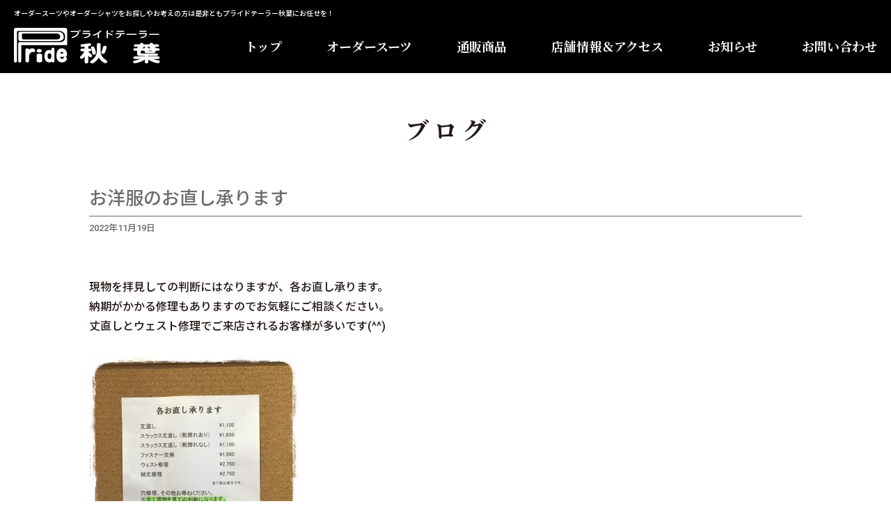

--- FILE ---
content_type: text/html; charset=UTF-8
request_url: https://www.ptakiba.com/1930
body_size: 18362
content:
<!doctype html>
<html lang="ja">
<head>
<meta http-equiv="content-type" charset="utf-8">
<meta name="viewport" content="width=device-width, initial-scale=1.0, maximum-scale=2.0, user-scalable=yes" />
<link href="https://www.ptakiba.com/wp/wp-content/themes/pt-akiba/style.css" rel="stylesheet" type="text/css" />
<link href="https://maxcdn.bootstrapcdn.com/font-awesome/4.7.0/css/font-awesome.min.css" rel="stylesheet">
<link rel="shortcut icon" href="https://www.ptakiba.com/wp/wp-content/themes/pt-akiba/favicon.ico">
<title>
お洋服のお直し承ります | プライドテーラー秋葉プライドテーラー秋葉</title>
<meta name='robots' content='max-image-preview:large' />
<link rel='dns-prefetch' href='//s.w.org' />
<link rel="alternate" type="application/rss+xml" title="プライドテーラー秋葉 &raquo; お洋服のお直し承ります のコメントのフィード" href="https://www.ptakiba.com/1930/feed" />
<meta name="description" content="現物を拝見しての判断にはなりますが、各お直し承ります。納期がかかる修理もありますのでお気軽にご相談ください。丈直しとウェスト修理でご来店されるお客様が多いです(^^)&nbsp;" />		<script type="text/javascript">
			window._wpemojiSettings = {"baseUrl":"https:\/\/s.w.org\/images\/core\/emoji\/13.1.0\/72x72\/","ext":".png","svgUrl":"https:\/\/s.w.org\/images\/core\/emoji\/13.1.0\/svg\/","svgExt":".svg","source":{"concatemoji":"https:\/\/www.ptakiba.com\/wp\/wp-includes\/js\/wp-emoji-release.min.js?ver=5.8.12"}};
			!function(e,a,t){var n,r,o,i=a.createElement("canvas"),p=i.getContext&&i.getContext("2d");function s(e,t){var a=String.fromCharCode;p.clearRect(0,0,i.width,i.height),p.fillText(a.apply(this,e),0,0);e=i.toDataURL();return p.clearRect(0,0,i.width,i.height),p.fillText(a.apply(this,t),0,0),e===i.toDataURL()}function c(e){var t=a.createElement("script");t.src=e,t.defer=t.type="text/javascript",a.getElementsByTagName("head")[0].appendChild(t)}for(o=Array("flag","emoji"),t.supports={everything:!0,everythingExceptFlag:!0},r=0;r<o.length;r++)t.supports[o[r]]=function(e){if(!p||!p.fillText)return!1;switch(p.textBaseline="top",p.font="600 32px Arial",e){case"flag":return s([127987,65039,8205,9895,65039],[127987,65039,8203,9895,65039])?!1:!s([55356,56826,55356,56819],[55356,56826,8203,55356,56819])&&!s([55356,57332,56128,56423,56128,56418,56128,56421,56128,56430,56128,56423,56128,56447],[55356,57332,8203,56128,56423,8203,56128,56418,8203,56128,56421,8203,56128,56430,8203,56128,56423,8203,56128,56447]);case"emoji":return!s([10084,65039,8205,55357,56613],[10084,65039,8203,55357,56613])}return!1}(o[r]),t.supports.everything=t.supports.everything&&t.supports[o[r]],"flag"!==o[r]&&(t.supports.everythingExceptFlag=t.supports.everythingExceptFlag&&t.supports[o[r]]);t.supports.everythingExceptFlag=t.supports.everythingExceptFlag&&!t.supports.flag,t.DOMReady=!1,t.readyCallback=function(){t.DOMReady=!0},t.supports.everything||(n=function(){t.readyCallback()},a.addEventListener?(a.addEventListener("DOMContentLoaded",n,!1),e.addEventListener("load",n,!1)):(e.attachEvent("onload",n),a.attachEvent("onreadystatechange",function(){"complete"===a.readyState&&t.readyCallback()})),(n=t.source||{}).concatemoji?c(n.concatemoji):n.wpemoji&&n.twemoji&&(c(n.twemoji),c(n.wpemoji)))}(window,document,window._wpemojiSettings);
		</script>
		<style type="text/css">
img.wp-smiley,
img.emoji {
	display: inline !important;
	border: none !important;
	box-shadow: none !important;
	height: 1em !important;
	width: 1em !important;
	margin: 0 .07em !important;
	vertical-align: -0.1em !important;
	background: none !important;
	padding: 0 !important;
}
</style>
	<link rel='stylesheet' id='vkExUnit_common_style-css'  href='https://www.ptakiba.com/wp/wp-content/plugins/vk-all-in-one-expansion-unit/assets/css/vkExUnit_style.css?ver=9.67.2.0' type='text/css' media='all' />
<style id='vkExUnit_common_style-inline-css' type='text/css'>
:root {--ver_page_top_button_url:url(https://www.ptakiba.com/wp/wp-content/plugins/vk-all-in-one-expansion-unit/assets/images/to-top-btn-icon.svg);}@font-face {font-weight: normal;font-style: normal;font-family: "vk_sns";src: url("https://www.ptakiba.com/wp/wp-content/plugins/vk-all-in-one-expansion-unit/inc/sns/icons/fonts/vk_sns.eot?-bq20cj");src: url("https://www.ptakiba.com/wp/wp-content/plugins/vk-all-in-one-expansion-unit/inc/sns/icons/fonts/vk_sns.eot?#iefix-bq20cj") format("embedded-opentype"),url("https://www.ptakiba.com/wp/wp-content/plugins/vk-all-in-one-expansion-unit/inc/sns/icons/fonts/vk_sns.woff?-bq20cj") format("woff"),url("https://www.ptakiba.com/wp/wp-content/plugins/vk-all-in-one-expansion-unit/inc/sns/icons/fonts/vk_sns.ttf?-bq20cj") format("truetype"),url("https://www.ptakiba.com/wp/wp-content/plugins/vk-all-in-one-expansion-unit/inc/sns/icons/fonts/vk_sns.svg?-bq20cj#vk_sns") format("svg");}
</style>
<link rel='stylesheet' id='wp-block-library-css'  href='https://www.ptakiba.com/wp/wp-includes/css/dist/block-library/style.min.css?ver=5.8.12' type='text/css' media='all' />
<link rel='stylesheet' id='contact-form-7-css'  href='https://www.ptakiba.com/wp/wp-content/plugins/contact-form-7/includes/css/styles.css?ver=5.4.2' type='text/css' media='all' />
<link rel="https://api.w.org/" href="https://www.ptakiba.com/wp-json/" /><link rel="alternate" type="application/json" href="https://www.ptakiba.com/wp-json/wp/v2/posts/1930" /><link rel="EditURI" type="application/rsd+xml" title="RSD" href="https://www.ptakiba.com/wp/xmlrpc.php?rsd" />
<link rel="wlwmanifest" type="application/wlwmanifest+xml" href="https://www.ptakiba.com/wp/wp-includes/wlwmanifest.xml" /> 
<meta name="generator" content="WordPress 5.8.12" />
<link rel="canonical" href="https://www.ptakiba.com/1930" />
<link rel='shortlink' href='https://www.ptakiba.com/?p=1930' />
<link rel="alternate" type="application/json+oembed" href="https://www.ptakiba.com/wp-json/oembed/1.0/embed?url=https%3A%2F%2Fwww.ptakiba.com%2F1930" />
<link rel="alternate" type="text/xml+oembed" href="https://www.ptakiba.com/wp-json/oembed/1.0/embed?url=https%3A%2F%2Fwww.ptakiba.com%2F1930&#038;format=xml" />
<!-- Analytics by WP-Statistics v13.1.1 - https://wp-statistics.com/ -->
<style type="text/css">.recentcomments a{display:inline !important;padding:0 !important;margin:0 !important;}</style><!-- [ VK All in One Expansion Unit OGP ] -->
<meta property="og:site_name" content="プライドテーラー秋葉" />
<meta property="og:url" content="https://www.ptakiba.com/1930" />
<meta property="og:title" content="お洋服のお直し承ります | プライドテーラー秋葉" />
<meta property="og:description" content="現物を拝見しての判断にはなりますが、各お直し承ります。納期がかかる修理もありますのでお気軽にご相談ください。丈直しとウェスト修理でご来店されるお客様が多いです(^^)&nbsp;" />
<meta property="og:type" content="article" />
<meta property="og:image" content="https://www.ptakiba.com/wp/wp-content/uploads/2022/11/12A2F47B-E5F6-4634-B607-2C61D3DBB4A1-1024x1024.jpeg" />
<meta property="og:image:width" content="1024" />
<meta property="og:image:height" content="1024" />
<!-- [ / VK All in One Expansion Unit OGP ] -->
</head>
<body>
<header>
  <div class="header_inner">
    <span class="header_description">オーダースーツやオーダーシャツをお探しやお考えの方は是非ともプライドテーラー秋葉にお任せを！</span>
    <div class="header_menu_wrap">
      <h1 class="header_logo">
        <a href="https://www.ptakiba.com">
          <img src="https://www.ptakiba.com/wp/wp-content/themes/pt-akiba/img/logo.png" alt="プライドテーラー秋葉" />
        </a>
      </h1>
      <div class="g_nav sp_head_menu">
        <div class="menu-trigger" href="">
          <span></span>
          <span></span>
          <span></span>
        </div>
        <nav id="sp_nav">
          <h1><img src="https://www.ptakiba.com/wp/wp-content/themes/pt-akiba/img/logo.png" alt="プライドテーラー秋葉" /></h1>
          <ul class="header_nav mincho">
            <li><a href="https://www.ptakiba.com">トップ</a></li>
            <li><a href="https://www.ptakiba.com/order_suits">オーダースーツ</a></li>
            <li><a href="https://www.ptakiba.com/products">通販商品</a></li>
            <li><a href="https://www.ptakiba.com/access">店舗情報＆アクセス</a></li>
            <li><a href="https://www.ptakiba.com/info">お知らせ</a></li>
            <li class="sp_gnav_blog"><a href="https://www.ptakiba.com/blog">ブログ</a></li>
            <li><a href="https://www.ptakiba.com/contact">お問い合わせ</a></li>
          </ul>
        </nav>
        <div class="overlay"></div>
      </div><!-- .sp_head_menu -->
    </div><!-- .header_menu_wrap -->
  </div>
</header>
<section id="content-wrap">

    <h2 class="pagetitle mincho">ブログ</h2>
    <div id="content">
    <div class="blog_main">
            <article class="blog_single">
        <h3 class="single_title">お洋服のお直し承ります</h3>
        <time datetime="2022-11-19">
          2022年11月19日        </time>
        <div class="single_txt_box clearfix">    
          <div class="single_txt clearfix">
            <p>現物を拝見しての判断にはなりますが、各お直し承ります。</p>
<p>納期がかかる修理もありますのでお気軽にご相談ください。</p>
<p>丈直しとウェスト修理でご来店されるお客様が多いです(^^)</p>
<p>&nbsp;</p>
<p><img loading="lazy" class="lazy lazy-hidden alignnone size-medium wp-image-1931" src="[data-uri]" data-lazy-type="image" data-lazy-src="https://www.ptakiba.com/wp/wp-content/uploads/2022/11/12A2F47B-E5F6-4634-B607-2C61D3DBB4A1-300x300.jpeg" alt="" width="300" height="300" data-lazy-srcset="https://www.ptakiba.com/wp/wp-content/uploads/2022/11/12A2F47B-E5F6-4634-B607-2C61D3DBB4A1-300x300.jpeg 300w, https://www.ptakiba.com/wp/wp-content/uploads/2022/11/12A2F47B-E5F6-4634-B607-2C61D3DBB4A1-1024x1024.jpeg 1024w, https://www.ptakiba.com/wp/wp-content/uploads/2022/11/12A2F47B-E5F6-4634-B607-2C61D3DBB4A1-150x150.jpeg 150w, https://www.ptakiba.com/wp/wp-content/uploads/2022/11/12A2F47B-E5F6-4634-B607-2C61D3DBB4A1-768x768.jpeg 768w, https://www.ptakiba.com/wp/wp-content/uploads/2022/11/12A2F47B-E5F6-4634-B607-2C61D3DBB4A1-400x400.jpeg 400w, https://www.ptakiba.com/wp/wp-content/uploads/2022/11/12A2F47B-E5F6-4634-B607-2C61D3DBB4A1.jpeg 1224w" data-lazy-sizes="(max-width: 300px) 100vw, 300px" /><noscript><img loading="lazy" class="alignnone size-medium wp-image-1931" src="https://www.ptakiba.com/wp/wp-content/uploads/2022/11/12A2F47B-E5F6-4634-B607-2C61D3DBB4A1-300x300.jpeg" alt="" width="300" height="300" srcset="https://www.ptakiba.com/wp/wp-content/uploads/2022/11/12A2F47B-E5F6-4634-B607-2C61D3DBB4A1-300x300.jpeg 300w, https://www.ptakiba.com/wp/wp-content/uploads/2022/11/12A2F47B-E5F6-4634-B607-2C61D3DBB4A1-1024x1024.jpeg 1024w, https://www.ptakiba.com/wp/wp-content/uploads/2022/11/12A2F47B-E5F6-4634-B607-2C61D3DBB4A1-150x150.jpeg 150w, https://www.ptakiba.com/wp/wp-content/uploads/2022/11/12A2F47B-E5F6-4634-B607-2C61D3DBB4A1-768x768.jpeg 768w, https://www.ptakiba.com/wp/wp-content/uploads/2022/11/12A2F47B-E5F6-4634-B607-2C61D3DBB4A1-400x400.jpeg 400w, https://www.ptakiba.com/wp/wp-content/uploads/2022/11/12A2F47B-E5F6-4634-B607-2C61D3DBB4A1.jpeg 1224w" sizes="(max-width: 300px) 100vw, 300px" /></noscript></p>
          </div><!--single_txt-->
        </div><!-- single_txt_box -->
      </article>
            <div class="single_pagenav clearfix">
        <p class="new"><a href="https://www.ptakiba.com/1933" rel="next"><i class="fa fa-angle-left" aria-hidden="true"></i>今治産ハンカチ新色追加です</a></p>
        <p class="old"><a href="https://www.ptakiba.com/1890" rel="prev"><i class="fa fa-angle-right" aria-hidden="true"></i>ダンボールニット</a></p>
      </div>
          </div><!-- .blog_main -->
        <div class="blog_cat_block">
      <h3 class="blog_cat_title mincho">カテゴリー</h3>
      <div class="blog_cat_block_inner">
        <ul class="blog_cat_list">
          	<li class="cat-item cat-item-32"><a href="https://www.ptakiba.com/category/%e3%82%aa%e3%83%bc%e3%83%80%e3%83%bc%e6%b4%8b%e6%9c%8d">オーダー洋服 (3)</a>
</li>
	<li class="cat-item cat-item-19"><a href="https://www.ptakiba.com/category/%e3%82%b8%e3%83%a3%e3%82%b1%e3%83%83%e3%83%88">ジャケット (2)</a>
</li>
	<li class="cat-item cat-item-18"><a href="https://www.ptakiba.com/category/%e6%9c%8d%e9%a3%be%e5%b0%8f%e7%89%a9">服飾小物 (1)</a>
</li>
	<li class="cat-item cat-item-21"><a href="https://www.ptakiba.com/category/%e6%9c%8d%e9%a3%be%e6%b4%8b%e5%93%81">服飾洋品 (1)</a>
</li>
	<li class="cat-item cat-item-17"><a href="https://www.ptakiba.com/category/%e3%82%b9%e3%83%bc%e3%83%84">スーツ (91)</a>
</li>
        </ul>
      </div>
    </div>
      </div><!-- content -->

</section><!-- content-wrap -->
<footer>
  <div class="footer_inner">
    <div class="ft_info">
      <img src="https://www.ptakiba.com/wp/wp-content/themes/pt-akiba/img/ft_logo.png" alt="プライドテーラー秋葉" />
      <div class="ft_info_txt">
        <p class="ft_address"><span>〒999-7781</span>山形県東田川郡庄内町余目字三人谷地4</p>
        <p class="ft_time"><span>営業時間／8：30～19：30</span><span>定休日／毎月7日、17日、27日</span></p>
        <p class="ft_tel mincho"><span>TEL／0234-42-2174</span><span>FAX／0234-42-2188</span></p>
      </div>
    </div>
    <nav class="ft_nav_wrap mincho">
      <ul class="ft_nav">
        <li><a href="https://www.ptakiba.com">トップ</a></li>
        <li><a href="https://www.ptakiba.com/order_suits">オーダースーツ</a></li>
        <li><a href="https://www.ptakiba.com/products">通販商品</a></li>
        <li><a href="https://www.ptakiba.com/access">店舗情報＆アクセス</a></li>
        <li><a href="https://www.ptakiba.com/info">お知らせ</a></li>
        <li><a href="https://www.ptakiba.com/contact">お問い合わせ</a></li>
      </ul>
      <ul class="ft_sns">
        <li><a href="https://www.facebook.com/ptakiba" target="_blank"><img src="https://www.ptakiba.com/wp/wp-content/themes/pt-akiba/img/fb_logo.png"></a></li>
      </ul>
    </nav>
  </div>
  <small class="copyright">&copy; 2021 プライドテーラー秋葉</small>
</footer>

<script src="https://ajax.googleapis.com/ajax/libs/jquery/3.4.1/jquery.min.js"></script>
<script src="https://www.ptakiba.com/wp/wp-content/themes/pt-akiba/js/lazysizes.js"></script>
<script src="https://www.ptakiba.com/wp/wp-content/themes/pt-akiba/js/smp.js"></script>
<script src="https://www.ptakiba.com/wp/wp-content/themes/pt-akiba/js/slick/slick.js"></script>
<link href="https://www.ptakiba.com/wp/wp-content/themes/pt-akiba/js/slick/slick.css" rel="stylesheet" />
<link href="https://www.ptakiba.com/wp/wp-content/themes/pt-akiba/js/slick/slick-theme.css" rel="stylesheet" />

<!-- フェードイン -->
<script>
$(function(){
  $(window).scroll(function (){
    $('.fadein').each(function(){
      var targetElement = $(this).offset().top;
      var scroll = $(window).scrollTop();
      var windowHeight = $(window).height();
      if ($(window).width() > 1024) {
        if (scroll > targetElement - windowHeight + 150){
            $(this).css('opacity','1');
            $(this).css('transform','translateY(0)');
        }
      } else {
        if (scroll > targetElement - windowHeight + 50){
            $(this).css('opacity','1');
            $(this).css('transform','translateY(0)');
        }
      }
    });
  });
});
</script>

<!-- 商品スライド -->
<script type="text/javascript">

jQuery('.product_main_slide').slick({
  slidesToShow: 1,
  slidesToScroll: 1,
  arrows: false,
  lazyLoad: 'progressive',
  asNavFor: '.products_slide_thum'
});
jQuery('.products_slide_thum').slick({
  slidesToShow: 5,
  slidesToScroll: 1,
  asNavFor: '.product_main_slide',
  lazyLoad: 'progressive',
  focusOnSelect: true,
  prevArrow:'<i class="fa fa-angle-left" aria-hidden="true"></i>',
  nextArrow:'<i class="fa fa-angle-right" aria-hidden="true"></i>',
  responsive: [
    {
      breakpoint: 1025,
      settings: {
        slidesToShow: 4,
      }
    }
  ]
});

</script>

<a href="#top" id="page_top" class="page_top_btn">PAGE TOP</a><script type='text/javascript' src='https://www.ptakiba.com/wp/wp-includes/js/dist/vendor/regenerator-runtime.min.js?ver=0.13.7' id='regenerator-runtime-js'></script>
<script type='text/javascript' src='https://www.ptakiba.com/wp/wp-includes/js/dist/vendor/wp-polyfill.min.js?ver=3.15.0' id='wp-polyfill-js'></script>
<script type='text/javascript' id='contact-form-7-js-extra'>
/* <![CDATA[ */
var wpcf7 = {"api":{"root":"https:\/\/www.ptakiba.com\/wp-json\/","namespace":"contact-form-7\/v1"}};
/* ]]> */
</script>
<script type='text/javascript' src='https://www.ptakiba.com/wp/wp-content/plugins/contact-form-7/includes/js/index.js?ver=5.4.2' id='contact-form-7-js'></script>
<script type='text/javascript' src='https://www.ptakiba.com/wp/wp-includes/js/clipboard.min.js?ver=5.8.12' id='clipboard-js'></script>
<script type='text/javascript' src='https://www.ptakiba.com/wp/wp-content/plugins/vk-all-in-one-expansion-unit/inc/sns//assets/js/copy-button.js' id='copy-button-js'></script>
<script type='text/javascript' src='https://www.ptakiba.com/wp/wp-content/plugins/vk-all-in-one-expansion-unit/inc/smooth-scroll/js/smooth-scroll.min.js?ver=9.67.2.0' id='smooth-scroll-js-js'></script>
<script type='text/javascript' id='vkExUnit_master-js-js-extra'>
/* <![CDATA[ */
var vkExOpt = {"ajax_url":"https:\/\/www.ptakiba.com\/wp\/wp-admin\/admin-ajax.php"};
/* ]]> */
</script>
<script type='text/javascript' src='https://www.ptakiba.com/wp/wp-content/plugins/vk-all-in-one-expansion-unit/assets/js/all.min.js?ver=9.67.2.0' id='vkExUnit_master-js-js'></script>
<script type='text/javascript' src='https://www.ptakiba.com/wp/wp-content/plugins/bj-lazy-load/js/bj-lazy-load.min.js?ver=2' id='BJLL-js'></script>
<script type='text/javascript' src='https://www.ptakiba.com/wp/wp-includes/js/wp-embed.min.js?ver=5.8.12' id='wp-embed-js'></script>
</body>
</html>


--- FILE ---
content_type: text/css
request_url: https://www.ptakiba.com/wp/wp-content/themes/pt-akiba/style.css
body_size: 6082
content:
/*   
Theme Name: プライドテーラー秋葉
Description: 
Author: 合資会社そふと
Author URI: 

*/

@import url('https://fonts.googleapis.com/css?family=Noto+Sans+JP:300,400,500,700&display=swap');
@import url('https://fonts.googleapis.com/css?family=Roboto:300,400,500,700&display=swap');
@import url('https://fonts.googleapis.com/css?family=Noto+Serif+JP:300,400,500,700&display=swap&subset=japanese');

/* ************************************************  *
 *	リセット用CSS
 *	 * ************************************************ */

html, body, div, span, applet, object, iframe,
h1, h2, h3, h4, h5, h6, p, blockquote, pre,
a, abbr, acronym, address, big, cite, code,
del, dfn, em, img, ins, kbd, q, s, samp,
small, strike, /*strong,*/ sub, sup, tt, var,
/*b,*/ u, i, center,
dl, dt, dd, ol, ul, li,
fieldset, form, label, legend,
table, caption, tbody, tfoot, thead, tr, th, td,
article, aside, canvas, details, embed,
figure, figcaption, footer, header, hgroup,
menu, nav, output, ruby, section, summary,
time, mark, audio, video {
	margin: 0;
	padding: 0;
	border: 0;
	font-style:normal;
	/*font-weight: normal;*/
	font-size: 100%;
	/*vertical-align: baseline;*/
}

article, aside, details, figcaption, figure,
footer, header, hgroup, menu, nav, section {
	display: block;
}

input, textarea, button {
	color: #231815;
	font-family: 'Roboto', 'Noto Sans JP', 'Yu Gothic', YuGothic, 'Helvetica Neue', 'ヒラギノ角ゴシック Pro', 'Hiragino Kaku Gothic Pro', Arial, Meiryo, sans-serif;
	padding: 0;
	margin: 0;
}

input[type="submit"] {
	-webkit-appearance: none;
	cursor: pointer;
}

ol, ul{
	list-style:none;
}

li {
	list-style: none;
}

table{
	border-collapse: collapse; 
	border-spacing:0;
	width: 100%;
}

.clearfix:after {
	content: "";
	display: block;
	clear: both;
	height: 0;
	visibility: hidden;
}

.clearfix {
	min-height: 1px;
}

* html .clearfix {
	height: 1px;
	height: auto;
	overflow: hidden;
}

.both{
	clear:both;
}

.inline_block {
	display: inline-block;
	*display: inline;
	*zoom: 1;
}



/* ************************************************ 
 *	
 *	base
 *	
 * ************************************************ */

body {
	color: #231815;
	font-family: 'Roboto', 'Noto Sans JP', 'Yu Gothic', YuGothic, 'Helvetica Neue', 'ヒラギノ角ゴシック Pro', 'Hiragino Kaku Gothic Pro', Arial, Meiryo, sans-serif;
	font-size: 16px;
	font-weight: 500;
	line-height: 1.8;
	word-wrap: break-word;
	-webkit-font-smoothing: antialiased;
	-webkit-text-size-adjust: 100%;
	padding-top: 105px;
}

.mincho {
	font-family: 'Noto Serif JP','游明朝体', 'Yu Mincho', YuMincho, 'ヒラギノ明朝 Pro', 'Hiragino Mincho Pro', 'MS P明朝', 'MS PMincho', serif;
}

.breadcrumbs {
	width: calc(100% - 40px);
	font-size: 12px;
	font-weight: 300;
	line-height: 1.6;
	padding: 10px 20px;
	margin: 0 auto;
}

.breadcrumbs, .breadcrumbs a {
	color: #E6E6E6;
}

.content_block:not(:last-child) {
	padding-bottom: 80px;
}

.content_block_inner {
	max-width: 1024px;
	padding: 0 20px;
	margin: 0 auto;
}

h2.pagetitle {
	font-size: 34px;
	letter-spacing: 0.2em;
	text-indent: 0.2em;
	text-align: center;
	margin: 50px 0;
}

a {
	color: #231815;
	text-decoration: none;
	outline: none;
}

img {
	max-width: 100%;
	height: auto;
}

th, td {
	padding: 10px 15px;
	border-bottom: 1px solid #999;
}

th {
	font-weight: 700;
	text-align: left;
}

.sp_br {
	display: none;
}


@media screen and (min-width:1025px) {

	a:hover {
		opacity: 0.7;
		transition: 0.5s;
	}

	.products_slide_thum i:hover {
		cursor: pointer;
		opacity: 0.7;
		transition: 0.5s;
	}

}


@media screen and (max-width:1024px) {

	body {
		padding-top: 60px;
	}

	#content {
		margin: 40px auto 0;
	}

	.blog_main {
		float: none;
		width: 100%;
		margin-bottom: 50px;
	}

	#sidebar {
		float: none;
		width: 100%;
	}

}


@media screen and (max-width:767px) {

	body {
		padding-top: 52px;
	}

	.breadcrumbs {
		width: calc(100% - 10px);
		padding: 5px 0;
	}

	h2.pagetitle {
		font-size: 24px;
		margin: 30px 0;
	}

	.sp_br {
		display: block;
	}

}




/* ************************************************ 
 *	
 *	ヘッダー
 *	
 * ************************************************ */

/* 共通
----------------------------------------------*/

.header_inner {
	position: fixed;
	top: 0;
	left: 0;
	width: 100%;
	height: 105px;
	background: #000;
	z-index: 101;
}

.header_menu_wrap {
	display:-webkit-box;
	display:-ms-flexbox;
	display: flex;
	-webkit-box-align: center;
	-ms-flex-align: center;
	align-items: center;
}


@media screen and (max-width:1024px) {

	.header_inner {
		height: 60px;
		padding: 0;
	}

}


@media screen and (max-width:767px) {

	.header_inner {
		height: 52px;
	}

}


/* description
----------------------------------------------*/

.header_description {
	display: block;
	color: #fff;
	font-size: 10px;
	line-height: 1;
	padding: 15px 0;
	margin-left: 20px;
}


@media screen and (max-width:1024px) {

	.header_description {
		display: none;
	}

}


/* ロゴ
----------------------------------------------*/

h1.header_logo {
	width: 210px;
	margin-left: 20px;
}

h1.header_logo img {
	display: block;
}


@media screen and (max-width:1024px) {

	h1.header_logo {
		width: 150px;
		margin-top: 12px;
	}

}


@media screen and (max-width:767px) {

	h1.header_logo {
		width: 100px;
		margin: 15px 0 0 10px;
	}

}


/* グローバルナビ
----------------------------------------------*/

.g_nav {
	margin-left: auto;
}

ul.header_nav {
	display:-webkit-box;
	display:-ms-flexbox;
	display: flex;
	margin-right: 20px;
}

ul.header_nav li:not(:last-child) {
	margin-right: 4em;
}

ul.header_nav li.sp_gnav_blog {
	display: none;
}

ul.header_nav li a {
	display: block;
	color: #fff;
	font-size: 18px;
	font-weight: 700;
	line-height: 1;
}


@media screen and (max-width:1200px) {

	ul.header_nav li:not(:last-child) {
		margin-right: 2em;
	}

}


@media screen and (max-width:1024px) {

	ul.header_nav {
		display: block;
		margin-right: 0;
	}

	ul.header_nav li {
		display: block;
		border-bottom: 1px solid rgba(255,255,255,0.2);
		margin-right: 0;
	}

	ul.header_nav li:not(:last-child) {
		margin-right: 0;
	}

	ul.header_nav li.sp_gnav_blog {
		display: block;
	}

	ul.header_nav li a {
		background: url(../pt-akiba/img/arrow_right_white.png) no-repeat;
		background-size: auto 10px;
		background-position: calc(100% - 15px) 50%;
		font-size: 15px;
		padding: 15px;
	}

}




/* ************************************************ 
 *	
 *	TOP
 *	
 * ************************************************ */

/* 共通
----------------------------------------------*/

.top_block {
	margin-top: 100px;
}


.fadein {
	opacity : 0;
	transform: translateY(80px);
	transition: all 1s;
}


@media screen and (max-width:1024px) {

	.fadein.fadein_release {
		opacity : 1;
		transform: translateY(0);
	}

}


@media screen and (max-width:767px) {

	.top_block {
		margin-top: 60px;
	}

	.top_block.bnr_block {
		margin-top: 30px;
	}

	.fadein.fadein_release_sp {
		opacity : 1;
		transform: translateY(0);
	}

}


/* メイン画像
----------------------------------------------*/

.top_img img {
	display: block;
	animation: fadeIn 1.5s ease 0s 1 normal;
	-webkit-animation: fadeIn 1.5s ease 0s 1 normal;
}

@keyframes fadeIn {
	0% {opacity: 0}
	100% {opacity: 1}
}
 

/* バナー
----------------------------------------------*/

ul.top_bnr {
	display:-webkit-box;
	display:-ms-flexbox;
	display: flex;
	-webkit-box-pack: justify;
	-ms-flex-pack: justify;
	justify-content: space-between;
	max-width: 1024px;
	padding: 0 20px;
	margin: 0 auto;
}

ul.top_bnr li {
	width: 48%;
}

@media screen and (max-width:767px) {

	ul.top_bnr {
		padding: 0 15px;
	}


	ul.top_bnr li {
		width: 49%;
	}

}


/* リード
----------------------------------------------*/

.top_lead {
	position: relative;
	background: #efefef;
	margin-top: 150px;
}

.top_lead:before {
	content:"";
	position: absolute;
	top: -100px;
	transform: skewY(3deg);
	transform-origin: left bottom;
	width: 100%;
	height: 50%;
	background: #efefef;
	z-index: -1;
}

.top_lead_txt {
	display:-webkit-box;
	display:-ms-flexbox;
	display: flex;
	-webkit-box-pack: justify;
	-ms-flex-pack: justify;
	justify-content: space-between;
	width: 88%;
	padding: 20px 0 50px;
	margin: 0 auto;
}

.top_lead_txt h2 {
	width: 550px;
	font-size: 40px;
	line-height: 1.4;
}

.top_lead_txt p {
	font-size: 20px;
}


@media screen and (max-width:1600px) {

	.top_lead_txt {
		width: 95%;
	}

	.top_lead_txt h2 {
		width: 520px;
		font-size: 34px;
	}

	.top_lead_txt p {
		font-size: 18px;
	}

}


@media screen and (max-width:1280px) {

	.top_lead_txt {
		display: block;
		width: 90%;
		padding: 0 0 50px;
	}

	.top_lead_txt h2 {
		width: 100%;
		margin-bottom: 30px;
	}

	.top_lead_txt h2 .tb_br {
		display: none;
	}

}


@media screen and (max-width:767px) {

	.top_lead {
		margin-top: 100px;
	}

	.top_lead:before {
		top: -50px;
	}

	.top_lead_txt {
		display: block;
		width: calc(100% - 40px);
		padding: 0 0 30px;
	}

	.top_lead_txt h2 {
		font-size: 22px;
		margin-bottom: 20px;
	}

	.top_lead_txt h2 .tb_br {
		display: block;
	}

	.top_lead_txt p {
		font-size: 16px;
	}

}


/* 商品カテゴリー
----------------------------------------------*/

ul.top_category_list {
	display:-webkit-box;
	display:-ms-flexbox;
	display: flex;
	-webkit-box-pack: justify;
	-ms-flex-pack: justify;
	justify-content: space-between;
	width: 1024px;
	margin: 0 auto;
}

ul.top_category_list li {
	width: 29%;
}

ul.top_category_list li:nth-child(2) {
	margin: 0 6.5%;
}

ul.top_category_list li h3 {
	font-size: 26px;
	letter-spacing: 0.2em;
	text-indent: 0.2em;
	text-align: center;
	line-height: 1;
	margin-bottom: 20px;
}


@media screen and (max-width:1280px) {

	ul.top_category_list {
		width: calc(100% - 50px);
	}

	ul.top_category_list li {
		width: 31%;
	}

	ul.top_category_list li:nth-child(2) {
		margin: 0 3.5%;
	}

	ul.top_category_list li h3 {
		font-size: 20px;
		letter-spacing: 0.1em;
		text-indent: 0.1em;
	}

}


@media screen and (max-width:767px) {

	ul.top_category_list {
		display: block;
		width: calc(100% - 100px);
	}

	ul.top_category_list li {
		width: 100%;
	}

	ul.top_category_list li:nth-child(2) {
		margin: 0;
	}

	ul.top_category_list li:not(:last-child) {
		margin-bottom: 30px;
	}

	ul.top_category_list li h3 {
		font-size: 18px;
		margin-bottom: 10px;
	}

}


/* スーツサムネイル群・ブログ・INFORMATION
----------------------------------------------*/

h2.top_posts_title {
	font-size: 32px;
	letter-spacing: 0.2em;
	text-indent: 0.2em;
	text-align: center;
	line-height: 1;
	margin-bottom: 30px;
}

ul.top_posts {
	display:-webkit-box;
	display:-ms-flexbox;
	display: flex;
	max-width: 1480px;
	padding: 0 20px;
	margin: 0 auto;
}

ul.top_posts li {
	width: 18%;
}

ul.top_posts li:not(:last-child) {
	margin-right: 2.5%;
}

ul.top_posts.top_order_suits li img {
	display: block;
	width: 100%;
}

ul.top_posts.top_info li {
	width: 20%;
}

ul.top_posts.top_info li:not(:last-child) {
	border-right: 2px solid #000;
	margin-right: 0;
}

ul.top_posts.top_info li a {
	display: block;
	padding: 5px 25px;
}

.top_blog_more {
	text-align: center;
	margin-top: 20px;
}

.top_blog_more a i {
	margin-right: 0.5em;
}


@media screen and (max-width:1024px) {

	ul.top_posts {
		flex-wrap: wrap;
	}

	ul.top_posts li {
		width: 31%;
		margin-bottom: 30px;
	}

	ul.top_posts li:not(:last-child) {
		margin-right: 0;
	}

	ul.top_posts li:nth-child(3n+2) {
		margin: 0 3.5% 20px;
	}

	.top_blog_more {
		margin-top: 0;
	}

	ul.top_posts.top_info {
		margin-bottom: 30px;
	}

	ul.top_posts.top_info li {
		width: 100%;
		border-bottom: 2px solid #000;
	}

	ul.top_posts.top_info li:not(:last-child) {
		border-right: none;
		margin-bottom: 0;
	}

	ul.top_posts.top_info li:nth-child(3n+2) {
		margin: 0;
	}

	ul.top_posts.top_info li a {
		padding: 10px 5px;
	}

}


@media screen and (max-width:767px) {

	h2.top_posts_title {
		font-size: 24px;
		margin-bottom: 20px;
	}

	ul.top_posts {
		padding: 0 15px;
	}

	ul.top_posts li {
		width: 48%;
		font-size: 14px;
		line-height: 1.5;
		margin-bottom: 20px;
	}

	ul.top_posts li:nth-child(3n+2) {
		margin: 0 0 20px;
	}

	ul.top_posts li:nth-child(odd) {
		margin-right: 4%;
	}

	ul.top_posts li img {
		display: block;
		margin-bottom: 5px;
	}

}




/* ************************************************ 
 *	
 *	オーダースーツ・通販商品
 *	
 * ************************************************ */

/* 一覧
----------------------------------------------*/

h3.category_title {
	text-align: center;
	line-height: 1;
	padding: 30px 0;
}

h3.category_title span {
	position: relative;
	font-size: 28px;
	letter-spacing: 0.2em;
	text-indent: 0.2em;
	padding: 0 60px;
}

h3.category_title span::before, h3.category_title span::after {
	position: absolute;
	top: 50%;
	content: '';
	display: block;
	width: 40px;
	height: 1px;
	background-color: rgba(35,24,21,0.7);
}

h3.category_title span::before {
	left: 0;
}

h3.category_title span::after {
	right: 0;
}

ul.products_list {
	display:-webkit-box;
	display:-ms-flexbox;
	display: flex;
	-ms-flex-wrap: wrap;
	flex-wrap: wrap;
	max-width: 1480px;
	padding: 0 20px;
	margin: 0 auto;
}

ul.products_list li {
	width: 18%;
}

ul.products_list li:not(:nth-child(5n+5)) {
	margin-right: 2.5%;
}


@media screen and (max-width:1024px) {

	ul.products_list li {
		width: 22%;
	}

	ul.products_list li:not(:nth-child(5n+5)) {
		margin-right: 0;
	}

	ul.products_list li:not(:nth-child(4n+4)) {
		margin-right: 4%;
	}

}


@media screen and (max-width:767px) {

	h3.category_title {
		padding: 20px 0;
	}

	h3.category_title span {
		font-size: 20px;
		letter-spacing: 0.1em;
		text-indent: 0.1em;
		padding: 0 40px;
	}

	h3.category_title span::before, h3.category_title span::after {
		width: 30px;
	}


	ul.products_list {
		padding: 0 15px;
	}

	ul.products_list li {
		width: 48%;
	}

	ul.products_list li:not(:nth-child(4n+4)) {
		margin-right: 0;
	}

	ul.products_list li:nth-child(odd) {
		margin-right: 4%;
	}

}


/* 商品詳細ページ
----------------------------------------------*/

/*** 商品詳細 ***/

.products_single {
	display:-webkit-box;
	display:-ms-flexbox;
	display: flex;
	-webkit-box-pack: justify;
	-ms-flex-pack: justify;
	justify-content: space-between;
	max-width: 1024px;
	padding: 0 20px;
	margin: 50px auto 80px;
}

.products_img {
	width: 47%;
}

.products_img .slick-slide img {
	width: 100%;
}

.slick-initialized .slick-slide {
	padding: 0 3px;
}

.products_slide_thum i {
	position: absolute;
	top: calc(50% - 12px);
	color: #999;
	font-size: 18px;
}

.products_slide_thum .fa-angle-left {
	left: -20px;
}

.products_slide_thum .fa-angle-right {
	right: -20px;
}

.products_txt {
	width: calc(53% - 50px);
}

.products_txt h3 {
	font-size: 22px;
	line-height: 1.5;
	border-bottom: 2px solid #666;
	padding-bottom: 15px;
	margin-bottom: 15px;
}

.products_txt p {
	white-space: pre-line;
	margin-bottom: 30px;
}

table.products_detali td, table.products_detali th {
	font-size: 15px;
	padding: 5px 10px;
}

table.products_detali th {
	width: 35%;
}

table.products_detali td {
	width: 65%;
}


@media screen and (max-width:1024px) {

	.products_single {
		padding: 0 40px;
	}

	.products_txt {
		width: calc(53% - 40px);
	}

}


@media screen and (max-width:767px) {

	.products_single {
		flex-direction: column;
		padding: 0 15px;
		margin: 30px auto 80px;
	}

	.products_img {
		width: calc(100% - 40px);
		margin: 0 auto 20px;
	}

	.products_txt {
		width: 100%;
	}

	.products_txt h3 {
		font-size: 18px;
		padding-bottom: 10px;
		margin-bottom: 10px;
	}

}


/*** オーダーまでの流れ ***/

.order_flow_wrap {
	max-width: 1280px;
	padding: 0 20px;
	margin: 0 auto 50px;
}

.order_flow_lead {
	max-width: 944px;
	text-align: center;
	border: 2px solid #000;
	padding: 40px;
	margin: 0 auto 60px;
}

.order_flow_lead h2 {
	display: inline-block;
	font-size: 32px;
	line-height: 2.5;
	letter-spacing: 0.2em;
	text-indent: 0.2em;
	border-bottom: 1px solid #000;
	padding: 0 2em;
	margin-bottom: 1em;
}

.order_flow_lead h2 span {
	display: block;
	font-size: 16px;
	line-height: 1;
}

.order_flow_lead p {
	font-size: 20px;
}

.order_flow dl {
	display:-webkit-box;
	display:-ms-flexbox;
	display: flex;
	-webkit-box-align: center;
	-ms-flex-align: center;
	align-items: center;
}

.order_flow dl:not(:last-child) {
	background: url(../pt-akiba/img/flow_caret.png) no-repeat;
	background-size: 25px auto;
	background-position: calc(170px - 13px) calc(100% - 15px);
	padding-bottom: 50px;
}

.order_flow dl dt {
	width: 300px;
	background: #dddddd;
	font-size: 24px;
	font-weight: 700;
	line-height: 1.5;
	padding: 15px 20px;
	margin-right: 40px;
}

.order_flow dl dt span {
	display: block;
	font-size: 17px;
}

.order_flow dl dd {
	max-width: 900px;
	font-size: 17px;
	line-height: 1.6;
}

.products_back {
	display: block;
	width: 230px;
	line-height: 1;
	text-align: center;
	border: 1px solid #000;
	padding: 10px;
	margin: 0 auto;
}

.products_back i {
	margin-right: 0.5em;
}


@media screen and (max-width:1280px) {

	.order_flow dl {
		flex-direction: column;
		text-align: center;
	}

	.order_flow dl:not(:last-child) {
		background-position: center calc(100% - 30px);
		padding-bottom: 80px;
	}

	.order_flow dl dt {
		margin-right: 0;
		margin-bottom: 20px;
	}

}


@media screen and (max-width:767px) {

	.order_flow_lead {
		padding: 20px;
		margin: 0 auto 50px;
	}

	.order_flow_lead h2 {
		font-size: 20px;
		letter-spacing: 0.1em;
		text-indent: 0.1em;
		padding: 0 0.75em;
	}

	.order_flow_lead h2 span {
		font-size: 13px;
	}

	.order_flow_lead p {
		font-size: 15px;
	}

	.order_flow dl dt {
		width: calc(100% - 40px);
		font-size: 20px;
		padding: 10px 15px;
	}

	.order_flow dl dd {
		font-size: 16px;
	}

}


/*** カテゴリー一覧 ***/

ul.order_cat {
	max-width: 1280px;
	margin: 0 auto;
}

ul.blog_cat_list.order_cat li {
	border-bottom: none;
}

ul.blog_cat_list.order_cat li a {
	display: block;
	background: #ddd;
	text-align: center;
	line-height: 1;
	padding: 10px 0;
}




/* ************************************************ 
 *	
 *	店舗情報＆アクセス
 *	
 * ************************************************ */




/* ************************************************ 
 *	
 *	BLOG
 *	
 * ************************************************ */

/* アーカイブ・カテゴリーページ
----------------------------------------------*/

.blog_archive_wrap {
	display:-webkit-box;
	display:-ms-flexbox;
	display: flex;
	-ms-flex-wrap: wrap;
	flex-wrap: wrap;
	max-width: 1480px;
	padding: 0 20px;
	margin: 0 auto;
}

.blog_archive {
	display:-webkit-box;
	display:-ms-flexbox;
	display: flex;
	flex-direction: column;
	width: 18%;
	margin-bottom: 40px;
}

.blog_archive:not(:nth-child(5n+5)) {
	margin-right: 2.5%;
}

.blog_archive img {
	display: block;
	flex-shrink: 0;
	width: 100%;
	height: auto;
	margin-bottom: 5px;
}

.blog_archive h3 {
	font-weight: 500;
	margin-bottom: 3px;
}

.blog_archive h3 a {
	text-decoration: underline;
}

.blog_archive time {
	display: block;
	font-size: 13px;
	margin-top: auto;
}

.blog_cat_block {
	margin-top: 70px;
}

.blog_cat_title {
	font-size: 22px;
	text-align: center;
	line-height: 1;
	border-bottom: 1px solid rgb(0,0,0,0.5);
	padding: 15px 0;
	margin-bottom: 30px;
}

.blog_cat_block_inner {
	max-width: 1480px;
	padding: 0 20px;
	margin: 0 auto;
}

ul.blog_cat_list {
	display: -webkit-box;
	display: -ms-flexbox;
	display: flex;
	-ms-flex-wrap: wrap;
	flex-wrap: wrap;
}

ul.blog_cat_list li {
	width: 18%;
	border-bottom: 1px dashed rgba(0,0,0,0.5);
	margin-bottom: 1.5em;
}

ul.blog_cat_list li:not(:nth-child(5n+5)) {
	margin-right: 2.5%;
}

ul.blog_cat_list li a {
	display: block;
	padding: 5px;
}


@media screen and (max-width:1024px) {

	.blog_archive {
		width: 22%;
	}
	
	.blog_archive:not(:nth-child(5n+5)) {
		margin-right: 0;
	}
	
	.blog_archive:not(:nth-child(4n+4)) {
		margin-right: 4%;
	}

	ul.blog_cat_list li {
		width: 22.75%;
	}

	ul.blog_cat_list li:not(:nth-child(5n+5)) {
		margin-right: 0;
	}

	ul.blog_cat_list li:not(:nth-child(4n+4)) {
		margin-right: 3%;
	}

	ul.blog_cat_list li a {
		font-size: 14px;
	}

}


@media screen and (max-width:767px) {

	.blog_archive {
		width: 47%;
	}
	
	.blog_archive:not(:nth-child(4n+4)) {
		margin-right: 0;
	}

	.blog_archive:nth-child(odd) {
		margin-right: 6%;
	}

	ul.blog_cat_list li {
		width: 100%;
		margin-bottom: 10px;
	}

	ul.blog_cat_list li:not(:nth-child(4n+4)) {
		margin-right: 0;
	}

}


/* シングルページ
----------------------------------------------*/

.blog_single {
	max-width: 1024px;
	border-bottom: 1px dashed #5D5D5D;
	padding: 0 20px 50px;
	margin: 0 auto;
}

h3.single_title {
	color: #6C6C6C;
	font-size: 26px;
	font-weight: 500;
	line-height: 1.5;
	border-bottom: 1px solid #6C6C6C;
	padding-bottom: 5px;
	margin-bottom: 5px;
}

.blog_single time {
	display: block;
	color: #6C6C6C;
	font-size: 13px;
	margin-bottom: 60px;
}

.blog_single a {
	text-decoration: underline;
}


@media screen and (max-width:1024px) {

	.blog_single {
		padding: 0 20px 50px;
	}

	.blog_single time {
		margin-bottom: 50px;
	}

}


@media screen and (max-width:767px) {

	h3.single_title {
		font-size: 18px;
	}

}


/* ページ送り・アーカイブ
----------------------------------------------*/

.pagination-area {
	text-align: center;
	margin-top: 20px;
}

.pagination a {
	padding: 4px 10px;
	display: inline-block;
	border: solid 1px #231815;
	font-size: 14px;
	text-decoration: none;
}

.pagination a.prev {
	margin-right: 20px;
	padding: 4px 20px;
}

.pagination a.prev i {
	margin-right: 5px;
}

.pagination a.next {
	margin-left: 20px;
	padding: 4px 20px;
}

.pagination a.next i {
	margin-left: 5px;
}

.pagination span {
	color: #c9a063;
	padding: 5px 11px;
	display: inline-block;
}

.pagination span.current {
	background-color: #231815;
	color: #fff;
	font-size: 14px;
}

h2.screen-reader-text {
	display: none;
}


@media screen and (max-width:767px) {

	.pagination a {
		padding: 4px 8px;
		font-size: 12px;
	}

	.pagination span.current {
		font-size: 12px;
	}

	.pagination a.prev {
		margin-right: 8px;
		padding: 4px 8px;
	}

	.pagination a.next {
		margin-left: 8px;
		padding: 4px 10px;
	}

}


/* ページ送り・シングル
----------------------------------------------*/

.single_pagenav {
	max-width: 1024px;
	padding: 20px;
	margin: 0 auto;
}

.single_pagenav p.new {
	margin-bottom: 15px;
}

.single_pagenav a {
	display: inline-block;
	color: #5D5D5D;
	font-size: 14px;
	text-decoration: underline;
	line-height: 1.5;
	padding: 0 10px 3px 0;
}

.single_pagenav p.new a i,
.single_pagenav p.old a i {
	font-size: 16px;
	font-weight: 700;
	margin-right: 0.5em;
}

.single_pagenav p.old a {
	background: url() no-repeat;
	background-size: auto 10px;
	background-position: 0 50%;
}


@media screen and (max-width:767px) {

	.single_pagenav {
		padding: 15px 10px;
	}

	.single_pagenav p.new {
		margin-bottom: 10px;
	}

	.single_pagenav a {
		font-size: 13px;
	}

}



/* ************************************************ 
 *	
 *	お知らせ
 *	
 * ************************************************ */

.info_archive_wrap {
	max-width: 1024px;
	padding: 0 20px;
	margin: 0 auto 50px;
}

.info_archive {
	border-bottom: 1px solid #000;
}

.info_archive a {
	background: url(../pt-akiba/img/arrow_right_black.png) no-repeat;
	background-position: calc(100% - 5px) 50%;
	background-size: 5px auto;
	display: block;
	padding: 15px 5px;
}

.info_archive time {
	font-size: 14px;
}




/* ************************************************ 
 *	
 *	店舗情報＆アクセス
 *	
 * ************************************************ */

table.about {
	max-width: 1024px;
	margin: 0 auto;
}

.gmap {
	width: 100%;
	position: relative;
	padding-bottom: 31.25%;
	height: 0;
	overflow: hidden;
}

.gmap iframe, .gmap object, .gmap embed {
	position: absolute;
	top: 0;
	left: 0;
	width: 100%;
	height: 100%;
}


@media screen and (max-width:1024px) {

	table.about {
		max-width: calc(100% - 40px);
	}

}


@media screen and (max-width:767px) {

	table.about th, table.about td {
		display: block;
		width: calc(100% - 20px);
		line-height: 1.5;
		padding: 5px;
	}

	table.about td {
		border-bottom: none;
		margin-bottom: 20px;
	}

	.gmap {
		padding-bottom: 56.25%;
	}

}




/* ************************************************ 
 *	
 *	お問い合わせ
 *	
 * ************************************************ */

.contact_lead {
	font-size: 20px;
	text-align: center;
	margin-bottom: 80px;
}

.contact_block {
	text-align: center;
	margin-bottom: 80px;

}

.contact_block h3 {
	font-size: 24px;
	line-height: 1;
	border-bottom: 1px solid rgba(0,0,0,0.5);
	padding-bottom: 20px;
	margin-bottom: 30px;
}

a.contact_tel {
	display: inline-block;
	background: #efefef;
	font-size: 34px;
	font-weight: 700;
	line-height: 1;
	letter-spacing: 0.05em;
	text-indent: 0.05em;
	padding: 15px 30px;
	pointer-events: none;
}

a.contact_tel i {
	margin-right: 0.3em;
}

.line_title {
	font-size: 18px;
	margin-bottom: 10px;
}

img.line_img {
	display: block;
	width: 180px;
	margin: 0 auto 20px;
}


@media screen and (max-width:767px) {

	.contact_lead {
		font-size: 18px;
		margin-bottom: 60px;
	}

	a.contact_tel {
		pointer-events: auto;
	}

	.contact_block h3 {
		font-size: 20px;
		margin-bottom: 20px;
	}

	a.contact_tel {
		font-size: 28px;
		padding: 10px 20px;
	}

}




/* ************************************************ 
 *	
 *	サイドバー
 *	
 * ************************************************ */

.sidebar_block {
	margin-bottom: 40px;
}

.sidebar_block h3 {
	background: #272727;
	font-weight: 500;
	padding: 5px 10px;
}

ul.side_menu li a {
	display: block;
	font-size: 15px;
	line-height: 1.6;
	border-bottom: 1px dotted rgba(255,255,255,0.3);
	padding: 9px 5px;
}




/* ************************************************ 
 *	
 *	フッター
 *	
 * ************************************************ */

/* 共通
----------------------------------------*/

footer {
	background: #efefef;
	margin-top: 80px;
}

.footer_inner {
	max-width: 1200px;
	padding: 50px 20px 40px;
	margin: 0 auto;
}


@media screen and (max-width:767px) {

	.footer_inner {
		padding: 30px 15px 20px;
	}

}


/* 会社情報
----------------------------------------*/

.ft_info {
	display:-webkit-box;
	display:-ms-flexbox;
	display: flex;
	-webkit-box-pack: justify;
	-ms-flex-pack: justify;
	justify-content: space-between;
}

.ft_info img {
	width: 300px;
	-ms-flex-item-align: start;
	align-self: flex-start;
	display: block;
}

.ft_info_txt p {
	font-size: 20px;
	line-height: 1.5;
}

.ft_info_txt p.ft_address span {
	margin-right: 1em;
}

.ft_info_txt p.ft_time span:first-child {
	margin-right: 2em;
}

.ft_info_txt p.ft_tel {
	font-size: 37px;
	font-weight: 700;
}

.ft_info_txt p.ft_tel span:first-child {
	margin-right: 1em;
}


@media screen and (max-width:1200px) {

	.ft_info {
		display: block;
		text-align: center;
	}

	.ft_info img {
		margin: 0 auto 30px;
	}

}


@media screen and (max-width:1024px) {

	.ft_info_txt p.ft_tel {
		font-size: 30px;
	}

}


@media screen and (max-width:767px) {

	.ft_info img {
		width: 170px;
		margin: 0 auto 15px;
	}

	.ft_info_txt p {
		font-size: 15px;
	}

	.ft_info_txt p.ft_address span {
		display: block;
		margin-right: 1em;
	}

	.ft_info_txt p.ft_time span {
		display: block;
	}

	.ft_info_txt p.ft_time span:first-child {
		margin-right: 0;
	}

	.ft_info_txt p.ft_tel {
		font-size: 24px;
		margin-top: 10px;
	}

	.ft_info_txt p.ft_tel span{
		display: block;
	}

	.ft_info_txt p.ft_tel span:first-child {
		margin-right: 0;
	}

}


/* フッターナビ
----------------------------------------*/

.ft_nav_wrap {
	text-align: center;
	margin-top: 30px;
}

.ft_nav_wrap ul {
	display: inline-block;
}

.ft_nav_wrap ul li {
	display: inline-block;
	line-height: 1;
}

.ft_nav_wrap ul li:not(:last-child) {
	margin-right: 3em;
}

.ft_nav_wrap ul li a {
	font-size: 18px;
}

ul.ft_sns {
	margin-left: 3em;
}

ul.ft_sns li img {
	width: 30px;
	vertical-align: bottom;
}


@media screen and (max-width:1024px) {

	.ft_nav_wrap ul li:not(:last-child) {
		margin-right: 1.5em;
	}

	.ft_nav_wrap ul li a {
		font-size: 16px;
	}

	ul.ft_sns {
		margin-left: 1.5em;
	}

}

@media screen and (max-width:767px) {

	.ft_nav_wrap {
		margin-top: 20px;
	}

	ul.ft_nav {
		display: none;
	}

	ul.ft_sns {
		margin-left: 0;
	}

}


/* コピーライト
----------------------------------------*/

.copyright {
	display: block;
	background: #000;
	color: #fff;
	font-size: 12px;
	line-height: 1;
	text-align: center;
	padding: 20px 0;
}




/* ************************************************ 
 *	
 *	スマホ　ハンバーガーメニュー
 *	
 * ************************************************ */

nav#sp_nav h1 {
	display: none;
}

@media screen and (max-width:1024px) {

	.overlay {
		content: "";
		display: block;
		width: 0;
		height: 0;
		background-color: rgba(51, 51, 51, 0.8);
		position: fixed;
		top: 0;
		left: 0;
		z-index: 11;
		opacity: 0;
		transition: opacity .5s;
	}

	.overlay.open {
		width: 100%;
		height: 100%;
		opacity: 1;
	}

	.menu-trigger {
		display: inline-block;
		width: 45px;
		height: 59px;
		vertical-align: middle;
		cursor: pointer;
		position: absolute;
		top: 0;
		right: 0;
		z-index: 100;
		text-align: center;
	}

	.menu-trigger span {
		display: inline-block;
		box-sizing: border-box;
		position: absolute;
		left: 10px;
		width: 25px;
		height: 2px;
		background-color: #fff;
		border-radius: 1px;
		transition: all .5s;
	}

	.menu-trigger span:nth-of-type(1) {
		top: 19px;
	}

	.menu-trigger.active span:nth-of-type(1) {
		transform: translateY(8px) rotate(-45deg);
	}

	.menu-trigger span:nth-of-type(2) {
		top: 28px;
	}

	.menu-trigger.active span:nth-of-type(2) {
		opacity: 0;
	}

	.menu-trigger span:nth-of-type(3) {
		top: 37px;
	}

	.menu-trigger.active span:nth-of-type(3) {
		transform: translateY(-10px) rotate(45deg);
	}

	nav#sp_nav {
		width: 85%;
		height: 100%;
		background-color: #000;
		position: fixed;
		top: 0;
		left: 0;
		z-index: 12;
		transform: translate(-100%);
		transition: all .5s;
		overflow: scroll
	}

	nav#sp_nav.open {
		transform: translateZ(0);
	}

	nav#sp_nav h1 {
		display: block;
		width: 120px;
		margin: 30px auto 10px;
	}

	.menu-trigger {
		transform: translateX(0);
	}

	.menu-trigger.active {
		transform: translateX(0);
		position: fixed;
		width: 45px;
		height: 59px;
	}

}


@media screen and (max-width:767px) {

	.menu-trigger {
		height: 52px;
	}

	.menu-trigger span:nth-of-type(1) {
		top: 16px;
	}

	.menu-trigger span:nth-of-type(2) {
		top: 25px;
	}

	.menu-trigger span:nth-of-type(3) {
		top: 34px;
	}

}
